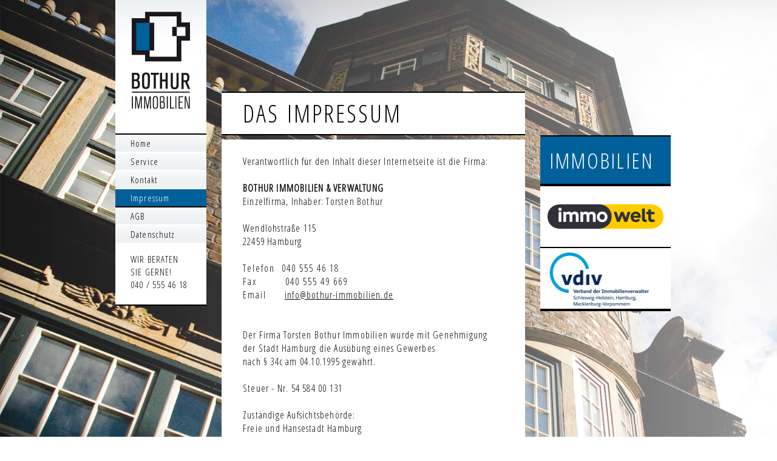

--- FILE ---
content_type: text/html
request_url: https://bothur-immobilien.de/Impressum.html
body_size: 6898
content:
<!DOCTYPE html PUBLIC "-//W3C//DTD XHTML 1.0 Transitional//EN" "http://www.w3.org/TR/xhtml1/DTD/xhtml1-transitional.dtd">
<html xmlns="http://www.w3.org/1999/xhtml">
<head>
<meta http-equiv="Content-Type" content="text/html; charset=UTF-8" />
<title>Bothur Immobilien</title>
<link href="https://fonts.googleapis.com/css?family=Open+Sans|Open+Sans+Condensed:300" rel="stylesheet" type='text/css'>
<link href="style.css" rel="stylesheet" type="text/css" />
<link rel="shortcut icon" type="image/x-icon" href="img/favicon.ico">
<!--[if IE]>
<link rel="stylesheet" type="text/css" href="iespecific.css" />
<![endif]-->

<script type="text/javascript">

function MM_swapImgRestore() { //v3.0
  var i,x,a=document.MM_sr; for(i=0;a&&i<a.length&&(x=a[i])&&x.oSrc;i++) x.src=x.oSrc;
}
function MM_preloadImages() { //v3.0
  var d=document; if(d.images){ if(!d.MM_p) d.MM_p=new Array();
    var i,j=d.MM_p.length,a=MM_preloadImages.arguments; for(i=0; i<a.length; i++)
    if (a[i].indexOf("#")!=0){ d.MM_p[j]=new Image; d.MM_p[j++].src=a[i];}}
}

function MM_findObj(n, d) { //v4.01
  var p,i,x;  if(!d) d=document; if((p=n.indexOf("?"))>0&&parent.frames.length) {
    d=parent.frames[n.substring(p+1)].document; n=n.substring(0,p);}
  if(!(x=d[n])&&d.all) x=d.all[n]; for (i=0;!x&&i<d.forms.length;i++) x=d.forms[i][n];
  for(i=0;!x&&d.layers&&i<d.layers.length;i++) x=MM_findObj(n,d.layers[i].document);
  if(!x && d.getElementById) x=d.getElementById(n); return x;
}

function MM_swapImage() { //v3.0
  var i,j=0,x,a=MM_swapImage.arguments; document.MM_sr=new Array; for(i=0;i<(a.length-2);i+=3)
   if ((x=MM_findObj(a[i]))!=null){document.MM_sr[j++]=x; if(!x.oSrc) x.oSrc=x.src; x.src=a[i+2];}
}
//-->
</script>
<script type="text/javascript" src="js/jquery-1.4.2.min.js"></script>
			
			
			<script type="text/javascript">
		
			$(document).ready(function(){
			/*jQuery('#content').fadeIn(1500); /*slow,fast*/
			
			
			$("#content").addClass("none");         /*jQuery("#content").addClass("none");das ist der selektor gabs schon*/
			$("#content").fadeIn(800);
	
		});
		</script>
<style type="text/css">
body {

	
	background-image:url(img/impressum.jpg);
	background-color:#FFF;
	background-position: center top;
    background-repeat: no-repeat;
    background-size: cover;
	
	width:100%;
	height:100%;

}

</style>
</head>
<body onload="MM_preloadImages('img/logo_o.jpg')">
<div id="content">
  <div id="menu">
    <p><a href="index.html" onmouseout="MM_swapImgRestore()" onmouseover="MM_swapImage('Logo','','img/logo_o.jpg',1)"><img src="img/logo.jpg" alt="goHome" name="Logo" width="150" height="220" border="0" id="Logo" /></a></p>
    <ul id="menu_list">
      <li><a class="NavMain" a href="index.html">Home</a></li>
      <li><a class="NavMain" a href="Service.html">Service</a></li>
             <!--<li><a class="NavMain" a href="Team.html">Team</a></li>-->
      <li><a class="NavMain" a href="Kontakt.html">Kontakt</a></li>
      <li><a class="NavMain Active" a href="Impressum.html">Impressum</a></li>
      <li><a class="NavMain" a href="AGB.html">AGB</a></li>
      <li><a class="NavMain" a href="Datenschutz.html">Datenschutz</a></li>
    </ul>
    <!------menu_list-end-->  <div id="beratung">
    <p>
  Wir beraten <br>
Sie gerne!<br>
040 / 555 46 18</p>
  </div>
  </div>

  <!------menu-end-->
 <div>
    <p class="headline">Das&nbsp;Impressum</p></div>
  
  <div id="main">
    <div id="text">
  <p>Verantwortlich für den Inhalt dieser Internetseite ist die Firma:</p>
<p class="super">&nbsp;</p>
<p class="super">BOTHUR IMMOBILIEN & VERWALTUNG</p>
<p>Einzelfirma, Inhaber: Torsten Bothur</p>
<p class="super">&nbsp;</p>
<p>Wendlohstraße 115</p>
<p>22459 Hamburg</p>
<p class="super">&nbsp;</p>
<p class="daten">Telefon&nbsp; 040 555 46 18</p>
<p class="daten">Fax&nbsp;&nbsp;&nbsp;&nbsp;&nbsp;&nbsp;&nbsp; 040 555 49 669</p>
<p class="daten">Email&nbsp;&nbsp;&nbsp;&nbsp;&nbsp;<a href="mailto:info@bothur-immobilien.de">info@bothur-immobilien.de</a></p><br />
<p class="super">&nbsp;</p>
<p>Der Firma Torsten Bothur Immobilien wurde mit Genehmigung </p><p>der Stadt Hamburg die Ausübung eines Gewerbes </p><p>nach § 34c am 04.10.1995 gewährt. </p>
<p class="super">&nbsp;</p><p>Steuer - Nr. 54 584 00 131</p>
<p class="super">&nbsp;</p>
<p>Zuständige Aufsichtsbehörde:</p> 
<p>Freie und Hansestadt Hamburg </p>
<p>BA Eimsbüttel Wirtschafts-und Ordnungsamt</p>
<p> Grindelberg 66</p>
<p>Hamburg</p>
<p class="super">&nbsp;</p>
<p>Mitglied bei: www.immobiliendiskussion.de</p>
<p>Deutschlands erstes Onlineforum für Immobilienmakler</p>
<p class="super">&nbsp;</p>
<p>Haftungsausschluss:</p>
<p>Alle von uns auf diese Seite gestellten Informationen werden stets sorgfältig auf ihre Richtigkeit überprüft.</p>
<p>Trotzdem können sich Fehler einschleichen. Wir übernehmen daher keinerlei Haftung für Fehler.</p>
<p class="super">&nbsp;</p>
<p>Links:</p>
<p>Aus rechtlichen Gründen distanzieren wir uns hiermit ausdrücklich von  den Inhalten von verlinkten Seiten.</p>
<p class="super">&nbsp;</p>
<p>Datenschutz:</p>
<p>Die Nutzung unserer Webseite ist in der Regel ohne Angabe personenbezogener Daten möglich. Soweit auf unseren Seiten personenbezogene Daten (beispielsweise Name, Anschrift oder eMail-Adressen) erhoben werden, erfolgt dies, soweit möglich, stets auf freiwilliger Basis. Diese Daten werden ohne Ihre ausdrückliche Zustimmung nicht an Dritte weitergegeben.</p> 
<p>Wir weisen darauf hin, dass die Datenübertragung im Internet (z.B. bei der Kommunikation per E-Mail) Sicherheitslücken aufweisen kann. Ein lückenloser Schutz der Daten vor dem Zugriff durch Dritte ist nicht möglich.</p>  
<p>Der Nutzung von im Rahmen der Impressumspflicht veröffentlichten Kontaktdaten durch Dritte zur Übersendung von nicht ausdrücklich angeforderter Werbung und Informationsmaterialien wird hiermit ausdrücklich widersprochen. Die Betreiber der Seiten behalten sich ausdrücklich rechtliche Schritte im Falle der unverlangten Zusendung von Werbeinformationen, etwa durch Spam-Mails, vor.</p>  
      </p><p class="super">&nbsp;</p>
    </div>
    <!------text-end-->
  </div>
  <!------main-end-->
   <div id="sidebar">
    <ul id="sidebar_list">
          <li class="headline_sidebar">Immobilien</li>
            <li>    <div id="sidebar_logo"><a href="http://www.immowelt.de/profil/torsten-bothur-immobilien" onmouseout="MM_swapImgRestore()" onmouseover="MM_swapImage('immowelt','','img/immowelt-logo.jpg',1)"><img src="img/immowelt-logo.jpg" alt="immowelt-link" name="immowelt" width="215" height="100" border="0" id="immowelt" /></a></li>
</li>
      <div id="sidebar_logo"><a href="https://vdiv.de/" target="_blank" rel="noopener noreferrer" onmouseout="MM_swapImgRestore()" onmouseover="MM_swapImage('vdiv','','img/vdiv-logo.jpg',1)"><img src="img/vdiv-logo.jpg" alt="vdiv-link" name="vdiv" width="215" height="100" border="0" id="vdiv" /></a></li>
    </ul>
  </div>
  <!------sidebar-end-->
</div>
<!------content-end-->
</div>

</div>

</body>
</html>


--- FILE ---
content_type: text/css
request_url: https://bothur-immobilien.de/style.css
body_size: 5810
content:
@charset "UTF-8";
/* CSS Document */

*{

	font-family: 'Open Sans Condensed', Helvetica, sans-serif;
	letter-spacing:0.075em;
	font-size:1.000em;
	font-weight:lighter;
	text-shadow: 0 0 0 rgba(0, 0, 0, 0.01);
	border:none;
	padding:0px;
	margin:0px;
	
	
	

	
	

}



/*_____________LAYOUT______________________________________*/


.bild {
	
	
	}
	
.none {

display:none;

}

#content {
	
	
	width:915px;
	margin-left: -450px;
	position:absolute; 
	left: 50%; 
	text-align:left;
	height:auto;
	
}

/*_____________MAIN MENU______________________________________*/

#menu{
	
	background-color:#FFF;
	width:150px;
	float:left;
	
	
	
	}
	
#beratung{
	
	background-color:#FFF;
	width:125px;
	height:70px;
	float:left;
	text-transform:uppercase;
	
	padding-top:15px;
	padding-bottom:15px;
	padding-left:25px;
	list-style:none;
	line-height:1.438em;
	font-size:0.938em;
	
	border-bottom-width:2px;
	border-bottom-style: solid;
	border-bottom-color:#000;
	}
	
#menu_list{
	
	
	list-style:none;
	width:150px;
	border-top-width:2px;
	border-top-style: solid;
	border-top-color:#000;
	}
	
	
#phone{
	
	background-image:url(img/pic_phone.jpg);
	height:125px;
	
	}
	

	
	
.NavMain{
	

	display:block;
	width:125px;
	height:28px;
	
	padding-left:25px;
	list-style:none;
	line-height:28px;
	font-size:15px;
	text-decoration:none;
	
	border-bottom-width:2px;
	border-bottom-style: solid;
	border-bottom-color:#FFF;
	/*border-bottom-color:#E6E6E6;*/
		}
		
a.NavMain{
	
	background-image:url(img/button_back.jpg);
	
		}

a:hover.NavMain{
	
	
	background-image:url(img/button_hover.jpg);
	color:#FFF;
	
	border-bottom-width:2px;
	border-bottom-style: solid;
	border-bottom-color:#000;
	
	}
	
a.NavMain.Active{

	background-image:url(img/button_hover.jpg);
	color:#FFF;
	
	border-bottom-width:2px;
	border-bottom-style: solid;
	border-bottom-color:#000;
}

/*_____________MAIN CONTENT______________________________________*/

#main {
	
	width:435px;
	height:100%;
	background-color:#FFF;
	float:left;
	
	/*margin-top:150px;*/
	margin-left:25px;
	
	padding-left:35px;
	padding-right:30px;
	padding-bottom:20px;
	
	border-bottom-width:2px;
	border-bottom-style: solid;
	border-bottom-color:#000;
	
	
	
}

.headline{
	background-color:#FFF;
	float:left;
	
	
	text-transform:uppercase;
	width:465px;
	font-size:2.500em;
	line-height:1.400em;
	
	margin-top:151px;
	margin-bottom:7px;
	margin-left:25px;
	
	padding-top:6px;
	padding-bottom:6px;
	padding-left:35px;
	
	border-top-width:2px;
	border-top-style: solid;
	border-top-color:#000;
	
	border-bottom-width:2px;
	border-bottom-style: solid;
	border-bottom-color:#000;
	
	}

#text{
	
	line-height:1.375em;
	padding-top:5px;
	margin-top:20px;

	}
	
#immobilien{
	
	line-height:1.375em;

	}
	
#list{
	list-style:square;
	padding-left:50px;
	
	}
	
.catch{	

	font-size:1.500em;
	line-height:1.500em;
	text-transform:uppercase;
	padding-left:25px;
	
	}

/*_____________SIDEBAR______________________________________*/

#sidebar{
	
	background-color:#FFF;
	width:199px;
	height:100%;
	
	
	
	margin-top:-7px;
	margin-left:25px;
	
		
	
	float:left;
	}

#sidebar_list{
	
	list-style:none;
	
	border-top-width:0.125em;
	border-top-style: solid;
	border-top-color:#000;
	
	border-bottom-width:0.125em;
	border-bottom-style: solid;
	border-bottom-color:#000;
	float:left;
	
	}
	
#sidebar_logo{
	
	width:215px;
	
	border-bottom-width:0.125em;
	border-bottom-style: solid;
	border-bottom-color:#000;
	
	
	}
	
	
.headline_sidebar{
	
	background-color:#00609A;
	width:200px;
	letter-spacing:0.063em;
	
	text-transform:uppercase;
	font-size:2.200em;
	color:#FFF;
	
	padding-left:15px;
	padding-top:15px;
	padding-bottom:15px;
	
	border-bottom-width:0.125em;
	border-bottom-style: solid;
	border-bottom-color:#000;
	
	}
	
.NavSide_45{
	
	background-image:url(img/sb_b60.jpg);
	display:block;
	width:200px;
	height:45px;
	
	border-bottom-width:0.125em;
	border-bottom-style: solid;
	border-bottom-color:#FFF;
	
	padding-left:15px;
	padding-bottom:0.300em;
	padding-top:0.300em;
	
	letter-spacing:0.094em;
	list-style:none;
	line-height:2.000em;
	font-size:1.375em;
	text-decoration:none;
	text-transform:uppercase;
		
		}
		

a:hover.NavSide_45{
	
	background-image:url(img/sb_h60.jpg);
	color:#FFF;
	
	border-bottom-width:0.125em;
	border-bottom-style:solid;
	border-bottom-color:#000;
	
	} 
	
a.NavSide_45.Active{
	
	background-image:url(img/sb_h60.jpg);
	color:#FFF;
	
	border-bottom-width:0.125em;
	border-bottom-style: solid;
	border-bottom-color:#000;
	
	} 
	
.NavSide_last{
	
	background-image:url(img/sb_b60.jpg);
	display:block;
	width:170px;
	height:45px;
	
	padding-left:45px;
	
	padding-bottom:0.300em;
	padding-top:0.300em;
	
	letter-spacing:1.5px;
	list-style:none;
	line-height:2.000em;
	font-size:1.375em;
	text-decoration:none;
	text-transform:uppercase;
		
		}
		

a:hover.NavSide_last{
	
	background-image:url(img/sb_h60.jpg);
	color:#FFF;
	
	border:none;
	
	} 
	
	
a.NavSide_last.Active{
	
	background-image:url(img/sb_h60.jpg);
	color:#FFF;
	
	border:none;
	
	} 
/*_____________KONTAKT______________________________________*/	

.name{
	
	width:auto;
	background-color:#FFF;
	float:left;
	
	
	text-transform:uppercase;

	font-size:1.875em;
	
	padding-bottom:0.400em;
	border-bottom-width:0.070em;
	border-bottom-style: solid;
	border-bottom-color:#000;
	
	
	}
	

.team_bild{
	
	width:110px;
	height:170px;
	margin-right:25px;
	margin-bottom:10px;
	margin-top:20px;
	text-align:center;
	float:left;
	
	}
	
	.daten {
	
	letter-spacing:0.125em;
	list-style:none;
	font-size:1.000em/1.563em ;
	text-decoration:none;

	}
	
	.mobil {
	
	letter-spacing:0.188em;
	line-height:1.563em;
	list-style:none;
	font-size:1.000em;
	text-decoration:none;

	}
/*_____________TEXTHILFEN______________________________________*/	


.super{
	font-weight:bold;
	}
	
	
/*_____________LINKS______________________________________*/	

a:link {
	
	color: #000;
	
	
}

a:visited {

	color: #000;
}
a:hover {
	

	}
		
a:active {
	text-decoration: none;
	color: #333;
}
